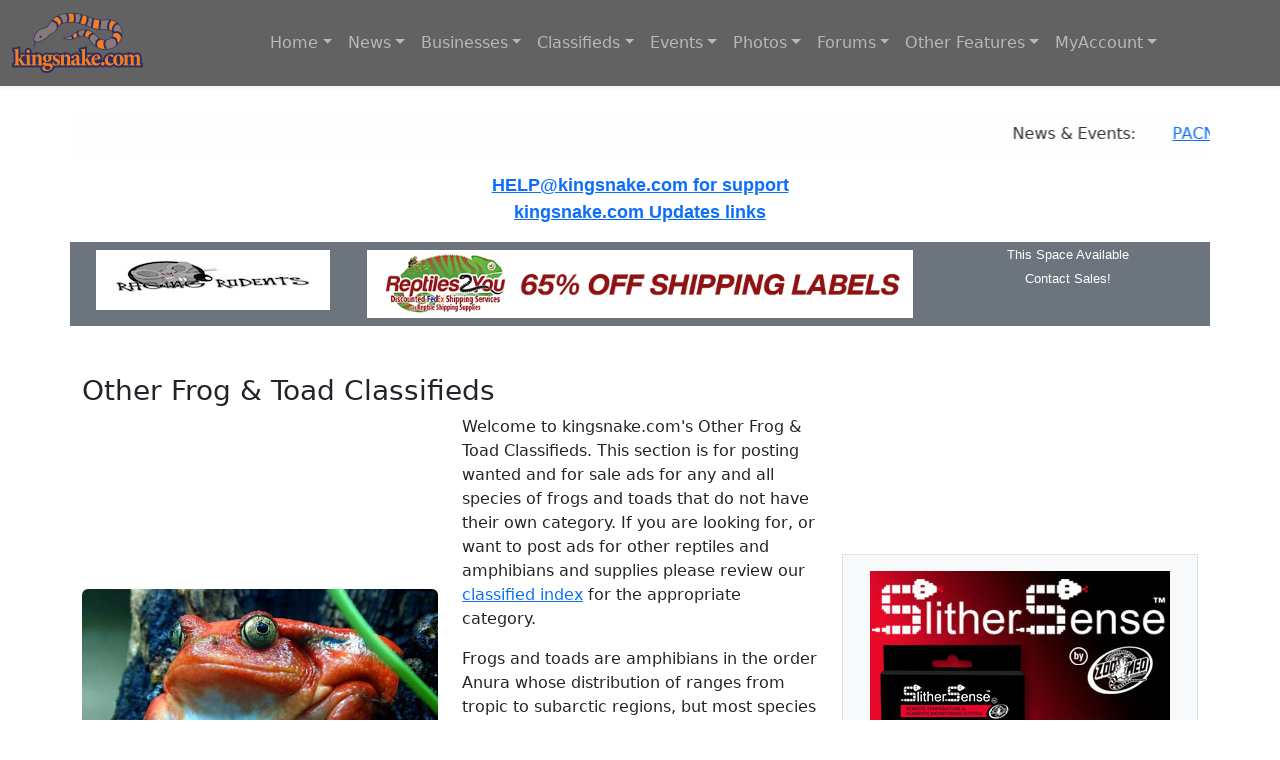

--- FILE ---
content_type: text/html; charset=UTF-8
request_url: http://mobile.kingsnake.com/category/other-frogs-and-toads-122/
body_size: 47411
content:
<!DOCTYPE html>
<html lang="en">
    <head>
        <meta charset="utf-8">
        <meta name="viewport" content="width=device-width, initial-scale=1">
        <meta name="author" content="Kingsnake.com LLC">
        <title>Kingsnake.com Beta Classified Ads - Other Frogs & Toads Classifieds</title>
        <!-- Open Graph -->
        <meta property="og:title" content="Kingsnake.com Beta Classified Ads - Other Frogs & Toads Classifieds">
        <meta property="og:site_name" content="Kingsnake.com">
        <meta property="og:description" content="Welcome to kingsnake.com's classified ads. Classified ads may be viewed by Category or by State or Province.">
        <meta property="og:image" content="https://mobile.kingsnake.com/images/classifieds-photo.jpg">
        <meta property="og:url" content="https://mobile.kingsnake.com/category/other-frogs-and-toads-122/">
        <!-- Twitter Card -->
        <meta name="twitter:card" content="summary_large_image">
        <meta name="twitter:title" content="Kingsnake.com Beta Classified Ads - Other Frogs & Toads Classifieds">
        <meta property="twitter:description" content="Welcome to kingsnake.com's classified ads. Classified ads may be viewed by Category or by State or Province.">
        <meta property="twitter:image" content="https://mobile.kingsnake.com/images/classifieds-photo.jpg">
        <meta name="twitter:url" content="https://mobile.kingsnake.com/category/other-frogs-and-toads-122/">
        <link href="https://cdn.jsdelivr.net/npm/bootstrap@5.3.3/dist/css/bootstrap.min.css" rel="stylesheet">
        <link rel="stylesheet" href="https://cdn.jsdelivr.net/npm/bootstrap-icons@1.13.1/font/bootstrap-icons.min.css">
        <link href="/style.css" rel="stylesheet">
        <style>
.clickable-card {
  transition: transform .15s ease, box-shadow .15s ease, background-color .15s ease;
  cursor: pointer;
}

.clickable-card:hover {
  transform: translateY(-3px);
  box-shadow: 0 0.5rem 1rem rgba(0,0,0,.15);
  background-color: #f8f9fa;
}
</style>
    </head>
    <body>

    <nav class="navbar fixed-top navbar-dark shadow-sm navbar-expand-lg" style="background-color: #626262"> 
      <div class="container-fluid">
        <a class="navbar-brand" href="https://mobile.kingsnake.com/">
            <img src="/images/kingsnake-logo-blue-orange-131x60.png" alt="Kingsnake.com">
        </a>       
        <button class="navbar-toggler" type="button" data-bs-toggle="collapse" data-bs-target="#navbarSupportedContent" aria-controls="navbarSupportedContent" aria-expanded="false" aria-label="Toggle navigation">
          <span class="navbar-toggler-icon"></span>
        </button>
        <div class="collapse navbar-collapse" id="navbarSupportedContent"> 
          <ul class="navbar-nav ms-auto me-auto mb-2 mb-lg-0"> 

            <li class="nav-item dropdown">
              <a class="nav-link dropdown-toggle" href="#" role="button" data-bs-toggle="dropdown">Home</a>
              <ul class="dropdown-menu">
                <li><a class="dropdown-item" href="https://mobile.kingsnake.com/">Beta Classifieds!</a></li>
                <li><a class="dropdown-item" href="https://www.kingsnake.com/">kingsnake.com</a></li>
                <li><a class="dropdown-item" href="https://market.kingsnake.com/">Kingsnake Classifieds</a></li>
              </ul>
            </li>

             <li class="nav-item dropdown">
              <a class="nav-link dropdown-toggle" href="#" role="button" data-bs-toggle="dropdown">News</a>
              <ul class="dropdown-menu">
                <li><a class="dropdown-item" href="https://www.kingsnake.com/blog/">News</a></li>
                <li><a class="dropdown-item" href="https://www.kingsnake.com/blog/categories/5-Herp-Photo-of-the-Day">Herp Photo of the Day</a></li>
                <li><a class="dropdown-item" href="https://www.kingsnake.com/blog/categories/7-Featured-Contributor">Feature Articles</a></li>
                <li><a class="dropdown-item" href="https://www.kingsnake.com/blog/">Blogs Home</a></li>
                <li><a class="dropdown-item" href="https://www.kingsnake.com/blog_search.html">Search the Blogs</a></li>
              </ul>
            </li>

             <li class="nav-item dropdown">
              <a class="nav-link dropdown-toggle" href="#" role="button" data-bs-toggle="dropdown">Businesses</a>
              <ul class="dropdown-menu">
                <li><a class="dropdown-item" href="https://www.kingsnake.com/breeder.html">Businesses Home</a></li>
                <li><a class="dropdown-item" href="https://www.kingsnake.com/services/businessdirectory.html">List Your Business</a></li>
                <li><a class="dropdown-item" href="https://www.kingsnake.com/breeder.html">Business Search</a></li>
                <li><a class="dropdown-item" href="https://www.kingsnake.com/breeder/insert.php?market=kingsnake&section=breeder">Breeders and Dealers</a></li>
                <li><a class="dropdown-item" href="https://www.kingsnake.com/breeder/insert.php?market=kingsnake&section=expo">Expos and Shows</a></li>
                <li><a class="dropdown-item" href="https://www.kingsnake.com/breeder/insert.php?market=kingsnake&section=impexp">Importers and Exporters</a></li>
                <li><a class="dropdown-item" href="https://www.kingsnake.com/breeder/insert.php?market=kingsnake&section=retail">Retail Stores</a></li>
                <li><a class="dropdown-item" href="https://www.kingsnake.com/breeder/insert.php?market=kingsnake&section=food">Food and Feeders</a></li>
                <li><a class="dropdown-item" href="https://www.kingsnake.com/breeder/insert.php?market=kingsnake&section=supply">Cages and Supplies</a></li>
                <li><a class="dropdown-item" href="https://www.kingsnake.com/breeder/insert.php?market=kingsnake&section=manufacture">Manufacturers and Distributors</a></li>
                <li><a class="dropdown-item" href="https://www.kingsnake.com/breeder/insert.php?market=kingsnake&section=tours">Tours and Guides</a></li>
                <li><a class="dropdown-item" href="https://www.kingsnake.com/breeder/insert.php?market=kingsnake&section=publish">Magazines and Books</a></li>
                <li><a class="dropdown-item" href="https://www.kingsnake.com/breeder/insert.php?market=kingsnake&section=gift">Art, Clothing and Gifts</a></li>
              </ul>
            </li>

            <li class="nav-item dropdown">
              <a class="nav-link dropdown-toggle" href="#" role="button" data-bs-toggle="dropdown">Classifieds</a>
              <ul class="dropdown-menu">
                <li><a class="dropdown-item" href="https://mobile.kingsnake.com/home">Beta Classifieds!</a></li>
                <li><a class="dropdown-item" href="https://mobile.kingsnake.com/category">Classified Ads by Category</a></li>
                <li><a class="dropdown-item" href="https://mobile.kingsnake.com/browse/us/">Classified Ads by State</a></li>
                <li><a class="dropdown-item" href="https://mobile.kingsnake.com/browse/canada/">Classified Ads by Province</a></li>
                <li><a class="dropdown-item" href="https://mobile.kingsnake.com/finder/search/">Classified by Zipcode</a></li>
                <li><a class="dropdown-item" href="https://mobile.kingsnake.com/browse/recent/">Recent Classified Ads</a></li>
                <li><a class="dropdown-item" href="https://mobile.kingsnake.com/account/">Upgrade an Account</a></li>
                <li><a class="dropdown-item" href="https://mobile.kingsnake.com/account/">Account Summary</a></li>
                <li><a class="dropdown-item" href="https://mobile.kingsnake.com/post/">Post an Ad</a></li>
                <li><a class="dropdown-item" href="https://mobile.kingsnake.com/account/profile_information/">Manage Vendor Profile</a></li>
                <li><a class="dropdown-item" href="https://mobile.kingsnake.com/account/manage/">Manage My Ads</a></li>
                <li><a class="dropdown-item" href="https://mobile.kingsnake.com/search/">Search the Classifieds</a></li>
              </ul>
            </li>

            <li class="nav-item dropdown">
              <a class="nav-link dropdown-toggle" href="#" role="button" data-bs-toggle="dropdown">Events</a>
              <ul class="dropdown-menu">
                <li><a class="dropdown-item" href="https://www.kingsnake.com/events/index.php">Upcoming Events</a></li>
                <li><a class="dropdown-item" href="https://www.kingsnake.com/contact/index.php">Submit a non-profit event</a></li>
                <li><a class="dropdown-item" href="https://www.kingsnake.com/services/eventservices.html">Purchase an Event Listing</a></li>
                <li><a class="dropdown-item" href="https://www.kingsnake.com/myaccount/events.php">Update Your Event Listing</a></li>
              </ul>
            </li>

            <li class="nav-item dropdown">
              <a class="nav-link dropdown-toggle" href="#" role="button" data-bs-toggle="dropdown">Photos</a>
              <ul class="dropdown-menu">
                <li><a class="dropdown-item" href="https://gallery.kingsnake.com/">Photos Home</a></li>
                <li><a class="dropdown-item" href="https://gallery.kingsnake.com/login.php?cat=">Log in</a></li>
                <li><a class="dropdown-item" href="https://gallery.kingsnake.com/upload_form.php?cat=">Upload a Photo</a></li>
                <li><a class="dropdown-item" href="https://gallery.kingsnake.com/upload_form.php?cat=0&action=&items=6">Upload Multiple Photos</a></li>
                <li><a class="dropdown-item" href="https://www.kingsnake.com/articles/PhotoGalleryFAQ.html">Frequently Asked Questions</a></li>
              </ul>
            </li>

            <li class="nav-item dropdown">
              <a class="nav-link dropdown-toggle" href="#" role="button" data-bs-toggle="dropdown">Forums</a>
              <ul class="dropdown-menu">
                <li><a class="dropdown-item" href="https://forums.kingsnake.com/">Forums Home</a></li>
                <li><a class="dropdown-item" href="https://forums.kingsnake.com/login.php?action=login">Log in</a></li>
                <li><a class="dropdown-item" href="https://forums.kingsnake.com/search/index.php?forum=all&catid=">Search the Forums</a></li>
                <li><a class="dropdown-item" href="https://forums.kingsnake.com/todays_posts.php?action=bydate&range=today&forum=all">Today's Posts</a></li>
                <li><a class="dropdown-item" href="https://forums.kingsnake.com/todays_posts.php?action=bydate&time_search=last_login&forum=all">Find New Posts</a></li>
                <li><a class="dropdown-item" href="https://forum.kingsnake.com/">Old Forum Archive</a></li>
                <li><a class="dropdown-item" href="https://www.kingsnake.com/shared/tos.html">Terms of Service</a></li>
              </ul>
            </li>

            <li class="nav-item dropdown">
              <a class="nav-link dropdown-toggle" href="#" role="button" data-bs-toggle="dropdown">Other Features</a>
              <ul class="dropdown-menu">
                <li><a class="dropdown-item" href="https://www.kingsnake.com/features.html">Other Features</a></li>
                <li><a class="dropdown-item" href="https://www.kingsnake.com/articles/Glossary.html">Reptile & Amphibian Glossary</a></li>
                <li><a class="dropdown-item" href="/stores/">Pet Stores</a></li>
                <li><a class="dropdown-item" href="/vets/">Reptile & Amphibian Veterianarians</a></li>
                <li><a class="dropdown-item" href="/zoos/">Zoos & Aquariums</a></li>
                <li><a class="dropdown-item" href="https://www.kingsnake.com/herpbio/">Biographies</a></li>
              </ul>
            </li>

            <li class="nav-item dropdown">
              <a class="nav-link dropdown-toggle" href="#" role="button" data-bs-toggle="dropdown">MyAccount</a>
              <ul class="dropdown-menu">
                <li><a class="dropdown-item" href="https://www.kingsnake.com/myaccount/member.php?action=edit">Log in</a></li>
                <li><a class="dropdown-item" href="https://www.kingsnake.com/myaccount/register.php">Register</a></li>
                <li><a class="dropdown-item" href="https://www.kingsnake.com/myaccount/registercheck.php">Already Registered?</a></li>
                <li><a class="dropdown-item" href="https://www.kingsnake.com/myaccount/member.php?action=edit">User Profile</a></li>
                <li><a class="dropdown-item" href="https://www.kingsnake.com/support/">Help/Support</a></li>
                <li><a class="dropdown-item" href="https://www.kingsnake.com/myaccount/mymessages/">Read Email</a></li>
                <li><a class="dropdown-item" href="https://www.kingsnake.com/myaccount/member.php?action=chgemail">Change Email</a></li>
                <li><a class="dropdown-item" href="https://www.kingsnake.com/myaccount/member.php?action=forgot">Lost Password</a></li>
                <li><a class="dropdown-item" href="https://mobile.kingsnake.com/contactus">Contact</a></li>
                <li><a class="dropdown-item" href="https://www.kingsnake.com/services/">Advertising Rates</a></li>

              </ul>
            </li>
           
          </ul>                 
        </div>
      </div>             
    </nav>

    <br>
    <br>
    <br>
    <br>

    <!-- News and Events Scroller  -->
    <div class="container pt-3 pb-3">
      <div class="row">
        <div class="col marquee">
            <div class="marquee-content">
              <span>News &amp; Events:</span>
               <span><a href='https://www.kingsnake.com/blog/archives/6728-PACNWRS-Expo-Jan-2026.html' target='_blank'>PACNWRS Expo Jan 2026</a></span>
<span><a href='https://www.kingsnake.com/blog/archives/6722-Diamondback-discovered-in-new-Texas-county-for-first-time.html' target='_blank'>Diamondback discovered in new Texas county for first time</a></span>
<span><a href='https://www.cincyherps.com/' target='_blank'>Greater Cincinnati Herp Society Meeting - Feb 04, 2026</a></span>
<span><a href='http://chicagoherp.org/general-meetings' target='_blank'>Chicago Herpetological Society Meeting - Feb 15, 2026</a></span>
<span><a href='https://www.reddingreptileexpo.com/' target='_blank'>Redding Reptile Expo - Feb 21-22 2026</a></span>
<span><a href='https://www.pacnwrs.com/' target='_blank'>PACNWRS - Feb. 21-22, 2026</a></span>
<span><a href='https://www.facebook.com/coloherps/events' target='_blank'>Colorado Herp Society Meeting - Feb 21, 2026</a></span>
<span><a href='https://www.baars.org/' target='_blank'>Bay Area Herpetological Society Meeting - Feb 27, 2026</a></span>
<span><a href='http://www.dfwherp.org/' target='_blank'>DFW Herp Society Meeting - Feb 28, 2026</a></span>
<span><a href='https://www.cincyherps.com/' target='_blank'>Greater Cincinnati Herp Society Meeting - Mar 04, 2026</a></span>
<span><a href='http://chicagoherp.org/general-meetings' target='_blank'>Chicago Herpetological Society Meeting - Mar 15, 2026</a></span>
<span><a href='https://www.facebook.com/coloherps/events' target='_blank'>Colorado Herp Society Meeting - Mar 21, 2026</a></span>

            </div>
        </div>
      </div>
    </div>
    
    <!-- Splashtext  -->
    <div class="container pb-3" id="Splashtext">
      <div class="row">
        <div class="col">
          
<!-- start splashtext -->
<center>
<a href='http://banner.kingsnake.com/spclick.php?id=1119'><FONT  face="arial" size="4"><b>HELP@kingsnake.com for support</b></FONT></A><br>
<a href='http://banner.kingsnake.com/spclick.php?id=1118'><FONT  face="arial" size="4"><b>kingsnake.com Updates links</b></FONT></A><br>
</center>
<!-- end splashtext - created 2026-01-29 00:00:32 for kingsnake, expires Thu Jan 29 01:00:32 2026 -->
<!-- Cache hit -->

        </div>
      </div>
    </div>

    <!-- Row for 3 Reptile Ads -->
    <div class="container pb-4">
      <div class="row text-center bg-secondary">
        <div class="col-lg-3 col-sm-12 my-2">
          <a href='https://banner.kingsnake.com/ac.php?bannerID=2734&camp=3381&dest=https%3A%2F%2Fwww.facebook.com%2FRagingRodentsLiberty' onMouseOver="self.status='Click to visit Raging Rodents';return true;" onMouseOut="self.status='';return true;" rel='nofollow'><img class='img-fluid' src='https://banner.kingsnake.com/files/628_Raging_Rodents_Logo_copy.JPG' width='234' height='60' alt='Click to visit Raging Rodents' title='Click to visit Raging Rodents'></a>
        </div>
        <div class="col-lg-6 col-sm-12 my-2">
          <a href='https://banner.kingsnake.com/ac.php?bannerID=2755&camp=3399&dest=https%3A%2F%2Fwww.reptiles2you.com%3Futm_source%3Dkingsnake%26utm_medium%3Dbannerads%26utm_campaign%3Dkingsnake' onMouseOver="self.status='Click for 65% off Shipping with Reptiles 2 You';return true;" onMouseOut="self.status='';return true;" rel='nofollow'><img class='img-fluid' src='https://banner.kingsnake.com/files/628_R2Y_Kingsnake_Graphic_728x90.jpg' width='728' height='90' alt='Click for 65% off Shipping with Reptiles 2 You' title='Click for 65% off Shipping with Reptiles 2 You'></a>
        </div>
        <div class="col-lg-3 col-sm-12">
          <A style="text-decoration:none" HREF="http://www.kingsnake.com/services/" title='Header Text Pool Banner This Space Available 3 months'><FONT SIZE="-1" COLOR="#FFFFFF" FACE="Arial">This Space Available<br>Contact Sales!</FONT></A>
        </div>

      </div>
    </div>

<!-- Category Top Info Box -->
<div class="container border-bottom my-4">
  <div class="row">
        <!-- category title goes below -->
        <h3>Other Frog &amp; Toad Classifieds</h3>
  </div>
  <div class="row align-items-center">
    <!-- Photo Column - update link, alt and small tag content -->
    <div class="col-md-4 text-center">
      <img src="https://gallery.kingsnake.com/data/32421Tomato_Frog-med.jpg" class="img-fluid rounded" alt="photo posted by deLuxBuLLi">
      <small>Gallery photo posted by deLuxBuLLi</small>
    </div>

    <!-- Text Column - use as many paragraphs as needed as shown below -->
    <div class="col-md-4">
      <p>
        Welcome to kingsnake.com's Other Frog &amp; Toad Classifieds. This section is for posting
        wanted and for sale ads for any and all species of frogs and toads that do not have their
        own category. If you are looking for, or want to post ads for other reptiles and amphibians
        and supplies please review our <a href="/home/classifieds/">classified index</a> for the appropriate category. 
      </p>
      <p>
        Frogs and toads are amphibians in the order Anura whose distribution of ranges from tropic
        to subarctic regions, but most species are found in tropical rainforests. Consisting of more
        than 5,000 species described, they are among the most diverse groups of vertebrates.
        Typically laying their eggs in puddles, ponds or lakes, their tadpoles have gills and develop in water.
      </p>
      <p>
        For questions on keeping or breeding Tree Frogs please check out the <a href="https://forums.kingsnake.com/forum.php?catid=24">Frog Forum</a>, 
        or to look at photos uploaded by users or to upload your own, check out the <a href="https://gallery.kingsnake.com/index.php?cat=527">Frog Photo Gallery</a>.
      </p>
    </div>
    
    <!-- Banner Ad Column - nothing to change here -->
    <div class="col-md-4 text-center">
      <div class="p-3 border bg-light">
        <a href='https://banner.kingsnake.com/ac.php?bannerID=2743&camp=3385&dest=https%3A%2F%2Fwww.zoomed.com%2Fslither-sense%2F' onMouseOver="self.status='Click for ZooMed\'s Slither Sense';return true;" onMouseOut="self.status='';return true;" rel='nofollow'><img class='img-fluid' src='https://banner.kingsnake.com/files/628_zoomed_slithersense_300x250.jpg' width='300' height='250' alt='Click for ZooMed's Slither Sense' title='Click for ZooMed's Slither Sense'></a>
        <p class="small"><a href="https://www.kingsnake.com/services/bannerpool.html">banner pool - advertise here</a></p>
      </div>
    </div>    
  </div>
</div>


<style>
  /* Kingsnake classic colors */
  .ks-nav .nav-link {
    color: #408067; /* bright kingsnake orange */
    font-weight: bold;
    padding: 0.4rem 0.75rem;
  }

  .ks-nav .nav-link:hover {
    color: #ffffff;
    background-color: #990000; /* deep kingsnake red */
    border-radius: 4px;
  }

  .ks-nav {
    background-color: #FFFFFF; /* background color */
    /* border: 1px solid #990000; */
    padding: 0.5rem;
  }
</style>

<div class="container mb-3 border-bottom">

  <ul class="nav nav-pills justify-content-center flex-wrap gap-2 ks-nav">

    <li class="nav-item">
      <a class="nav-link" href="https://mobile.kingsnake.com/account">My Account</a>
    </li>

    <li class="nav-item">
      <a class="nav-link" href="https://mobile.kingsnake.com/post/122">Post an Ad</a>
    </li>

    <li class="nav-item">
      <a class="nav-link" href="https://mobile.kingsnake.com/account/manage">Remove an Ad</a>
    </li>

    <li class="nav-item">
      <a class="nav-link" href="https://www.kingsnake.com/myaccount/member.php?action=forgot">Lost Password?</a>
    </li>

    <li class="nav-item">
      <a class="nav-link" href="https://market.kingsnake.com/tos.php">Rules/TOS</a>
    </li>

    <li class="nav-item">
      <a class="nav-link" href="https://www.kingsnake.com/support/classified.html">Help</a>
    </li>

    <li class="nav-item">
      <a class="nav-link" href="https://kingsnake.com/shared/services/classified.php">Purchase an Account</a>
    </li>

    <li class="nav-item">
      <a class="nav-link" href="https://kingsnake.com/shared/services/renew.php">Renew</a>
    </li>

    <li class="nav-item">
      <a class="nav-link" href="https://mobile.kingsnake.com/account/">Upgrade</a>
    </li>

    <li class="nav-item">
      <a class="nav-link" href="https://www.kingsnake.com/support/classified_tips.html">Tips</a>
    </li>

    <li class="nav-item">
      <a class="nav-link" href="https://market.kingsnake.com/complaint.php">Complaints</a>
    </li>

    <li class="nav-item">
      <a class="nav-link" href="https://www.kingsnake.com/dba_search.html">DBA Search</a>
    </li>

    <li class="nav-item">
      <a class="nav-link" href="https://mobile.kingsnake.com/category">View Ads By Category</a>
    </li>

    <li class="nav-item">
      <a class="nav-link" href="https://mobile.kingsnake.com/browse/us">View Ads By State</a>
    </li>

    <li class="nav-item">
      <a class="nav-link" href="https://mobile.kingsnake.com/browse/canada">View Ads By Province</a>
    </li>

          <li class="nav-item">
        <a class="nav-link" href="https://mobile.kingsnake.com/login">Login</a>
      </li>
    
  </ul>

</div>

<!-- category search/select/track bar -->
<div class="container text-center pb-3">
  <div class="row">
    <div class="col col-12 col-md-4 pb-1">
      <form class="d-flex" action="https://mobile.kingsnake.com/search" method="post">
        <input class="form-control me-2" type="search" name="keywords" value="" placeholder="Search" aria-label="Keyword Search">
        <button class="btn btn-outline-success" type="submit">Search</button>
      </form>
    </div>
    <div class="col col-12 col-md-4 pb-1">
      <form class="d-flex" action="https://mobile.kingsnake.com/search" name="bystate_jumper_top" onchange="window.location.href=document.bystate_jumper_top.selectpage.options[document.bystate_jumper_top.selectpage.selectedIndex].value">
        <select class="form-select" name="selectpage" aria-label="View Ads by Category Selector">
          <option selected>View Ads by Category</option>
                      <option value="https://mobile.kingsnake.com/category/1000">----Pythons----</option>
                      <option value="https://mobile.kingsnake.com/category/32">Ball Pythons</option>
                      <option value="https://mobile.kingsnake.com/category/91">Green Tree Pythons</option>
                      <option value="https://mobile.kingsnake.com/category/92">Carpet & Diamond Pythons</option>
                      <option value="https://mobile.kingsnake.com/category/94">Reticulated Pythons</option>
                      <option value="https://mobile.kingsnake.com/category/7">Blood, Burmese & Other Pythons</option>
                      <option value="https://mobile.kingsnake.com/category/1100">----Boas----</option>
                      <option value="https://mobile.kingsnake.com/category/8">Boa Constrictors</option>
                      <option value="https://mobile.kingsnake.com/category/61">Rosy, Sand & Rubber Boas</option>
                      <option value="https://mobile.kingsnake.com/category/33">Tree Boas</option>
                      <option value="https://mobile.kingsnake.com/category/62">Rainbow & Other Boas</option>
                      <option value="https://mobile.kingsnake.com/category/1200">----Colubrids----</option>
                      <option value="https://mobile.kingsnake.com/category/59">Kingsnakes</option>
                      <option value="https://mobile.kingsnake.com/category/96">Milk Snakes</option>
                      <option value="https://mobile.kingsnake.com/category/29">Gray-Banded Kingsnakes</option>
                      <option value="https://mobile.kingsnake.com/category/60">Rat Snakes</option>
                      <option value="https://mobile.kingsnake.com/category/65">Corn Snakes Varieties</option>
                      <option value="https://mobile.kingsnake.com/category/98">Bull, Pine & Gopher Snakes</option>
                      <option value="https://mobile.kingsnake.com/category/97">Hognose Snakes</option>
                      <option value="https://mobile.kingsnake.com/category/6">Other Colubrid Snakes</option>
                      <option value="https://mobile.kingsnake.com/category/1300">----Venomous----</option>
                      <option value="https://mobile.kingsnake.com/category/101">Venomous Snakes</option>
                      <option value="https://mobile.kingsnake.com/category/104">Rear-Fanged Snakes</option>
                      <option value="https://mobile.kingsnake.com/category/106">Gilas & Bearded Lizards</option>
                      <option value="https://mobile.kingsnake.com/category/161">Insects, Spiders & Inverts</option>
                      <option value="https://mobile.kingsnake.com/category/1400">----Lizards----</option>
                      <option value="https://mobile.kingsnake.com/category/107">Crested Geckos & Rhac Geckos</option>
                      <option value="https://mobile.kingsnake.com/category/108">Day Geckos</option>
                      <option value="https://mobile.kingsnake.com/category/10">Leopard Geckos</option>
                      <option value="https://mobile.kingsnake.com/category/31">Other Geckos</option>
                      <option value="https://mobile.kingsnake.com/category/51">Bearded Dragons</option>
                      <option value="https://mobile.kingsnake.com/category/52">Chameleons</option>
                      <option value="https://mobile.kingsnake.com/category/114">Iguanas</option>
                      <option value="https://mobile.kingsnake.com/category/53">Monitors & Tegus</option>
                      <option value="https://mobile.kingsnake.com/category/34">Other Lizards</option>
                      <option value="https://mobile.kingsnake.com/category/1600">----Crocodilians----</option>
                      <option value="https://mobile.kingsnake.com/category/119">Aligators, Caimans, Crocodiles</option>
                      <option value="https://mobile.kingsnake.com/category/1700">----Amphibians----</option>
                      <option value="https://mobile.kingsnake.com/category/123">Dart & Mantella Frogs</option>
                      <option value="https://mobile.kingsnake.com/category/124">Horned, Pacman & Pixie Frogs</option>
                      <option value="https://mobile.kingsnake.com/category/125">Tree Frogs</option>
                      <option value="https://mobile.kingsnake.com/category/122">Other Frogs & Toads</option>
                      <option value="https://mobile.kingsnake.com/category/126">Salamanders & Newts, Caecilians</option>
                      <option value="https://mobile.kingsnake.com/category/1800">----International Ads----</option>
                      <option value="https://mobile.kingsnake.com/category/44">International Ads/Import/Export</option>
                      <option value="https://mobile.kingsnake.com/category/1900">----Turtles & Tortoises----</option>
                      <option value="https://mobile.kingsnake.com/category/50">Tortoises</option>
                      <option value="https://mobile.kingsnake.com/category/39">Aquatic Turtles</option>
                      <option value="https://mobile.kingsnake.com/category/129">Box Turtles</option>
                      <option value="https://mobile.kingsnake.com/category/2100">----Caging and Accessories----</option>
                      <option value="https://mobile.kingsnake.com/category/22">Arboreal & Free Standing Cages</option>
                      <option value="https://mobile.kingsnake.com/category/139">Breeder Rack Systems &&nbsp;Tubs</option>
                      <option value="https://mobile.kingsnake.com/category/140">Terrariums, Vivariums & Habitats</option>
                      <option value="https://mobile.kingsnake.com/category/150">Trade Show Displays & Graphics</option>
                      <option value="https://mobile.kingsnake.com/category/66">Heating Pads, Tapes & Other Heating</option>
                      <option value="https://mobile.kingsnake.com/category/142">Basking Lights & Other Lighting</option>
                      <option value="https://mobile.kingsnake.com/category/143">Environmental Controls & Monitoring</option>
                      <option value="https://mobile.kingsnake.com/category/147">Incubators & Husbandry Supplies</option>
                      <option value="https://mobile.kingsnake.com/category/67">Bowls, Mist & Watering Systems</option>
                      <option value="https://mobile.kingsnake.com/category/2200">----Supplies and Dry Goods----</option>
                      <option value="https://mobile.kingsnake.com/category/20">Art, Apparel, Gifts & Collectibles</option>
                      <option value="https://mobile.kingsnake.com/category/21">Books, Publications & Videos</option>
                      <option value="https://mobile.kingsnake.com/category/68">Supplies, Bedding & Access.</option>
                      <option value="https://mobile.kingsnake.com/category/148">Plastic Cups and Shipping Supplies</option>
                      <option value="https://mobile.kingsnake.com/category/69">Field & Handling Equipment</option>
                      <option value="https://mobile.kingsnake.com/category/70">Package Deals/Complete Setups</option>
                      <option value="https://mobile.kingsnake.com/category/28">Prepared Foods</option>
                      <option value="https://mobile.kingsnake.com/category/145">Live & Frozen Feeders</option>
                      <option value="https://mobile.kingsnake.com/category/146">Medications & Supplements</option>
                      <option value="https://mobile.kingsnake.com/category/2300">----General Herp Ads----</option>
                      <option value="https://mobile.kingsnake.com/category/38">Trades & Barter</option>
                      <option value="https://mobile.kingsnake.com/category/88">Retail Stores</option>
                      <option value="https://mobile.kingsnake.com/category/23">Wholesale/Commercial Dealers</option>
                      <option value="https://mobile.kingsnake.com/category/25">Employment</option>
                      <option value="https://mobile.kingsnake.com/category/158">Parties, Removal, Tours & Services</option>
                      <option value="https://mobile.kingsnake.com/category/43">Wanted</option>
                      <option value="https://mobile.kingsnake.com/category/41">Web Site Announcements</option>
                      <option value="https://mobile.kingsnake.com/category/42">Web Site Designers</option>
                      <option value="https://mobile.kingsnake.com/category/2400">----Test Ads----</option>
                      <option value="https://mobile.kingsnake.com/category/87">Test Post/Practice Ads</option>
                      <option value="https://mobile.kingsnake.com/category/2500">----Other Pets----</option>
                      <option value="https://mobile.kingsnake.com/category/162">Small Pets & Supplies</option>
                      <option value="https://mobile.kingsnake.com/category/163">Birds, Toys, & Aviary Supplies</option>
                      <option value="https://mobile.kingsnake.com/category/164">Fish, Coral & Aquariums</option>
                      <option value="https://mobile.kingsnake.com/category/165">Cat Toys, Food & Supplies</option>
                      <option value="https://mobile.kingsnake.com/category/166">Dog Toys, Food & Supplies</option>
                      <option value="https://mobile.kingsnake.com/category/168">Farm Animals & Supplies</option>
                      <option value="https://mobile.kingsnake.com/category/167">Ponds & Water Gardens</option>
                      <option value="https://mobile.kingsnake.com/category/2600">-----Wholesale/Commercial-----</option>
                      <option value="https://mobile.kingsnake.com/category/998">Applications Accepted Soon</option>
                  </select>
      </form>
    </div>
    <div class="col col-12 col-md-4 pb-1">
      <p>Track a shipment: <a href="http://www.ups.com/tracking/tracking.html" target="_blank">UPS</a> | <a href="http://www.fedex.com/us/" target="_blank">FedEx</a> | <a href="http://www.usps.com/shipping/trackandconfirm.htm" target="_blank">USPS</a> | <a href="http://track.dhl-usa.com/TrackByNbr.asp?nav=TrackBynumber">DHL</a> | <a href="http://www.delta.com/business_programs_services/delta_cargo/" target="_blank">Delta</a> | <a href="http://www.swacargo.com/cgi-bin/catts_client?ACTION=DISPLAYTRACK" target="_blank">SWA</a></p>
    </div>
  </div>
</div>

<!-- Show Breakcrumbs  w/Filter box -->
<div class="container pb-3">
  <div class="row align-items-center">
    <!-- Breadcrumbs: 12 columns on small, 7 columns (≈60%) on md+ -->
    <div class="col-12 col-md-7 mb-2 mb-md-0">
      <span class="fw-bold"><a href="https://mobile.kingsnake.com/home/">Home</a> &raquo; <a href="https://mobile.kingsnake.com/category">Classifieds By Category</a> &raquo; Other Frogs & Toads</span>
    </div>
    <!-- Search form: 12 columns on small, 5 columns (≈40%) on md+ -->
    <div class="col-12 col-md-5">
      <form class="d-flex" role="search" onsubmit="return false;">
    <!-- Search Input -->
    <input id="adsFilter" type="text" class="form-control" placeholder="Filter ads...">
  </form>
    </div>
  </div>
</div>

<!-- List the ads -->
<div class="container" id="myTable">

  
  <!-- Header row -->
  <div class="row fw-bold border-bottom mb-3 py-2">
    <div class="col-12 col-md-3 text-center">Photo</div>
    <div class="col-12 col-md-9">Description</div>
  </div>

  <div id="adsContainer">
  
  <a href="/read/wanted-frogs-all-species-cb-1276569" class="text-decoration-none text-reset ad-card">
    <div class="card mb-3 p-3 clickable-card">

      <div class="row g-3 align-items-start">

        <!-- Photo -->
        <div class="col-12 col-md-3 text-center">
          <img src="/image/thumb/1839009.jpg" class="img-fluid rounded" alt="contains images">
        </div>

        <!-- Description -->
        <div class="col-12 col-md-9">

          <!-- Badges -->
          <div class="mb-2">
            <span class="badge bg-primary">Santa Ana, CA</span>

                          <span class="badge bg-warning text-dark">Premium</span>
            
                      </div>

          <!-- Title -->
          <h4 class="mb-1">
            <span class="link-secondary text-decoration-none">
              WANTED FROGS ALL SPECIES CB
            </span>
          </h4>

          <!-- Description -->
          <p class="mb-0">
            We Are A Dealer (only sell to Pet stores) Ready To Buy CB FROGS, ALL SPECIES.  Must be strong size, no fresh out of water, we accept shipping or drop off at Orange County warehouse.  We will pay the freight charges, we will email you a pre-paid return FedEx express shipping label.  Cal Zoo Sells Exclusively wholesale To Retail Pet Shops, We Do Not Sell To The Public.  If You Have Any Now Or In The Future Please E-Mail With Quantity, length, dealer/jobber Pricing offer. We buy year round.  We mail...<br>
            <b>Posted:</b> 2 days ago
            &raquo; <b>Posted by:</b> CAL ZOO
            &raquo; <b>Location:</b> Santa Ana, CA
          </p>

        </div>

      </div>

    </div>
  </a>

    </div>

</div>

<div class="container mb-3">
    <div data-role="controlgroup" data-type="horizontal"><nav aria-label="Page navigation">

                    <ul class="pagination justify-content-center">
<li class="page-item active"><a class="page-link" href="/category/other-frogs-and-toads-122/0">1</a></li>
</ul>

               </nav>
<p class="text-center"><em>Page 1 of 1 (1 records)</em></p>
</div>

</div>

<div class="container">
    <strong>DISCLAIMER</strong><br>
    kingsnake.com acts as a venue to allow anyone to offer, sell, and buy just about anything pet related, at any time, from anywhere, 
    in a variety of pricing formats. We are not involved in the actual transaction between buyers and sellers. As a result, we have no 
    control over the quality, safety or legality of the items advertised, the truth or accuracy of the listings, the ability of sellers 
    to sell items or the ability of buyers to buy items. It is the buyers responsibility to perform the due diligence required to ensure 
    a sucessful transaction. kingsnake.com cannot ensure that a buyer or seller will actually complete a transaction. Businesses and 
    invididuals posting advertisements here MUST follow our posted <a href="http://market.kingsnake.com/tos.php" target="_blank">Terms 
    of Service</a>. kingsnake.com assumes NO LIABILITY for any animals, products, services offered on, or purchases, trades or sales 
    occuring from use of our systems and services. Before buying ANYTHING through an ad placed on our communities please review the 
    <a href="http://market.kingsnake.com/complaint.php" target="_blank>">Compaints / Rip-offs page.</a>
</div>

<!-- Page built at 2026-01-29 00:34:21 -->


    <!-- Row for 3 Reptile Ads -->
    <div class="container pt-3 pb-1">
        <div class="row text-center">
            <div class="col-lg-6 col-sm-12 my-2">
            <a href='https://banner.kingsnake.com/ac.php?bannerID=2707&camp=3338&dest=https%3A%2F%2Fwww.pacnwrs.com%2F' onMouseOver="self.status='Click to visit PACNWRS';return true;" onMouseOut="self.status='';return true;" rel='nofollow'><img class='img-fluid' src='https://banner.kingsnake.com/files/628_Kingsnake_(468_x_60_px).jpg' width='468' height='60' alt='Click to visit PACNWRS' title='Click to visit PACNWRS'></a>
            <p>
            <a href="https://kingsnake.com/services/bannerpool.html"><small>Contact us about advertising</small></a>
            </p>
            </div>
            <div class="col-lg-3 col-sm-12 my-2">
            <a href='https://banner.kingsnake.com/ac.php?bannerID=2701&camp=3350&dest=https%3A%2F%2Fmarket.kingsnake.com%2Findex.php%3Fcat%3D147' onMouseOver="self.status='Click here to visit Classifieds';return true;" onMouseOut="self.status='';return true;" rel='nofollow'><img class='img-fluid' src='https://banner.kingsnake.com/files/628_simcontainer_234x60.jpg' width='234' height='60' alt='Click here to visit Classifieds' title='Click here to visit Classifieds'></a>
            <p>
            <a href="https://kingsnake.com/services/bannerpool.html"><small>Contact us about advertising</small></a>
            </p>
            </div>
            <div class="col-lg-3 col-sm-12">
            <a href='https://banner.kingsnake.com/ac.php?bannerID=2697&camp=3366&dest=https%3A%2F%2Fwww.brassmanreptiles.com' onMouseOver="self.status='Click to visit Brass Man Reptiles';return true;" onMouseOut="self.status='';return true;" rel='nofollow'><img class='img-fluid' src='https://banner.kingsnake.com/files/630_Logo_for_Kingsnake_2.png' width='120' height='60' alt='Click to visit Brass Man Reptiles' title='Click to visit Brass Man Reptiles'></a>
            <p>
            <a href="https://kingsnake.com/services/bannerpool.html"><small>Contact us about advertising</small></a>
            </p>
            </div>
        </div>
    </div>

<div class="container-fluid my-5">
  <!-- Footer -->
  <footer class="text-center text-lg-start text-white" style="background-color: #626262">
    <div class="container p-4 pb-0">
      
        <div class="row">
          <div class="col-lg-4 col-md-6 mb-4 mb-md-0">
            <h5 class="text-uppercase">KINGSNAKE.COM</h5>
            <p>
              Enjoy all our content free of charge with a user account that gives you full access to every feature. 
              For added visibility, paid options are available—post in our Classifieds, showcase your business with 
              Banner Ads or a Directory listing, promote reptile events, and more.
            </p>
          </div>

          <div class="col-lg-2 col-md-6 mb-4 mb-md-0">
            <h5 class="text-uppercase">Quick Links</h5>
            <ul class="list-unstyled mb-0">
              <li>
                <a href="https://mobile.kingsnake.com/" class="text-white">Home</a>
              </li>
              <li>
                <a href="https://banner.kingsnake.com/" class="text-white">Advertise</a>
              </li>
              <li>
                <a href="https://mobile.kingsnake.com/home" class="text-white">Beta Classifieds</a>
              </li>
              <li>
                <a href="https://www.kingsnake.com/myaccount/member.php?action=forgot" class="text-white">Lost Password</a>
              </li>
              <li>
                <a href="https://www.kingsnake.com/myaccount/" class="text-white">Your Account</a>
              </li>
            </ul>
          </div>
          
          <div class="col-lg-2 col-md-6 mb-4 mb-md-0">
            <h5 class="text-uppercase">Community</h5>
            <ul class="list-unstyled mb-0">
              <li>
                <a href="https://www.kingsnake.com/blog/" class="text-white">Blog</a>
              </li>
              <li>
                <a href="https://www.kingsnake.com/events/" class="text-white">Events</a>
              </li>
              <li>
                <a href="https://www.kingsnake.com/blog/categories/7-Featured-Contributor" class="text-white">Featured Articles</a>
              </li>
              <li>
                <a href="https://forums.kingsnake.com" class="text-white">Forums</a>
              </li>
              <li>
                <a href="https://gallery.kingsnake.com/" class="text-white">Photo Gallery</a>
              </li>
            </ul>
          </div>

          <div class="col-lg-2 col-md-6 mb-4 mb-md-0">
            <h5 class="text-uppercase">Legal &amp; Safety</h5>
            <ul class="list-unstyled mb-0">
              <li>
                <a href="https://www.kingsnake.com/shared/tos.html" class="text-white">Terms of Service</a>
              </li>
              <li>
                <a href="https://kingsnake.com/support/tos.html" class="text-white">Classified TOS</a>
              </li>
              <li>
                <a href="#" class="text-white">Age Verification</a>
              </li>
              <li>
                <a href="https://www.kingsnake.com/verify.html" class="text-white">Business Verification</a>
              </li>
              <li>
                <a href="https://market.kingsnake.com/complaint.php" class="text-white">Vendor Complaint</a>
              </li>
            </ul>
          </div>

          <div class="col-lg-2 col-md-6 mb-4 mb-md-0">
            <h5 class="text-uppercase">Support</h5>
            <ul class="list-unstyled mb-0">
              <li>
                <a href="https://banner.kingsnake.com/userdocs/" class="text-white">Banner Ad Help</a>
              </li>
              <li>
                <a href="https://www.kingsnake.com/support/classified.html" class="text-white">Classified Help</a>
              </li>
              <li>
                <a href="https://www.kingsnake.com/support/classified_tips.html" class="text-white">Classified Tips</a>
              </li>
              <li>
                <a href="https://mobile.kingsnake.com/contactus/" class="text-white">Contact Us</a>
              </li>
              <li>
                <a href="https://www.kingsnake.com/shared/forum_faq.html" class="text-white">Forum Help</a>
              </li>
            </ul>
          </div>

        </div>
      

      <hr class="mb-4">

      <div>
        <p class="d-flex justify-content-center align-items-center">
          <span class="me-3">Register for free</span>
          <a class="btn btn-outline-light btn-rounded" href="https://kingsnake.com/myaccount/register.php"><i class="bi bi-check-square"></i>&nbsp;Sign up!</a>
        </p>
      </div>

      <hr class="mb-4">

    </div>

    <!-- Copyright -->
    <div
         class="text-center p-3" style="background-color: rgba(0, 0, 0, 0.2)">
        <a class="text-white" href="https://kingsnake.com/">Kingsnake.com</a> &reg; is a registered trademark &copy; 1997-<script>
    var d = new Date();
    document.write(d.getFullYear());
    </script>
    </div>
    <!-- Copyright -->

  </footer>
  <!-- Footer -->

</div>
<!-- End of .container -->
                  <script>document.getElementById('adsFilter').addEventListener('keyup', function () {
    let filter = this.value.toLowerCase();
    let cards = document.querySelectorAll('#adsContainer .ad-card');

    cards.forEach(card => {
        let text = card.innerText.toLowerCase();
        card.style.display = text.includes(filter) ? '' : 'none';
    });
});</script>
                <script src="https://cdn.jsdelivr.net/npm/bootstrap@5.3.3/dist/js/bootstrap.bundle.min.js"></script>
        <script>
          document.addEventListener('DOMContentLoaded', function () {
            const tooltipTriggerList = document.querySelectorAll('[data-bs-toggle="tooltip"]');
            const tooltipList = [...tooltipTriggerList].map(tooltipTriggerEl => new bootstrap.Tooltip(tooltipTriggerEl));
          });
        </script>
        <script>

   var _gaq = _gaq || [];
   _gaq.push(['_setAccount', 'UA-9295528-12']);
   _gaq.push(['_setDomainName', '.kingsnake.com']);
   _gaq.push(['_trackPageview']);

   (function() {
     var ga = document.createElement('script'); ga.type = 'text/javascript'; ga.async = true;
     ga.src = ('https:' == document.location.protocol ? 'https://ssl' : 'http://www') + '.google-analytics.com/ga.js';
     var s = document.getElementsByTagName('script')[0];
     s.parentNode.insertBefore(ga, s);
   })();

</script>
    </body>
</html>

--- FILE ---
content_type: text/css
request_url: http://mobile.kingsnake.com/style.css
body_size: 687
content:
/* Container to hide overflow */
.marquee {
position: relative;
overflow: hidden;
white-space: nowrap;
box-sizing: border-box;
background: #fefefe;
color: #333;
padding: 10px 0;
font-size: 16px;
}

/* Inner content that scrolls */
.marquee-content {
display: inline-block;
padding-left: 100%; /* Start off-screen */
animation: marquee 85s linear infinite;
}

/* Duplicate text for seamless loop */
.marquee-content span {
padding-right: 2rem; /* Gap between repeats */
}

.marquee-content:hover {
animation-play-state: paused; /* Stops movement on hover */
}

@keyframes marquee {
0%   { transform: translateX(0); }
100% { transform: translateX(-100%); }
}